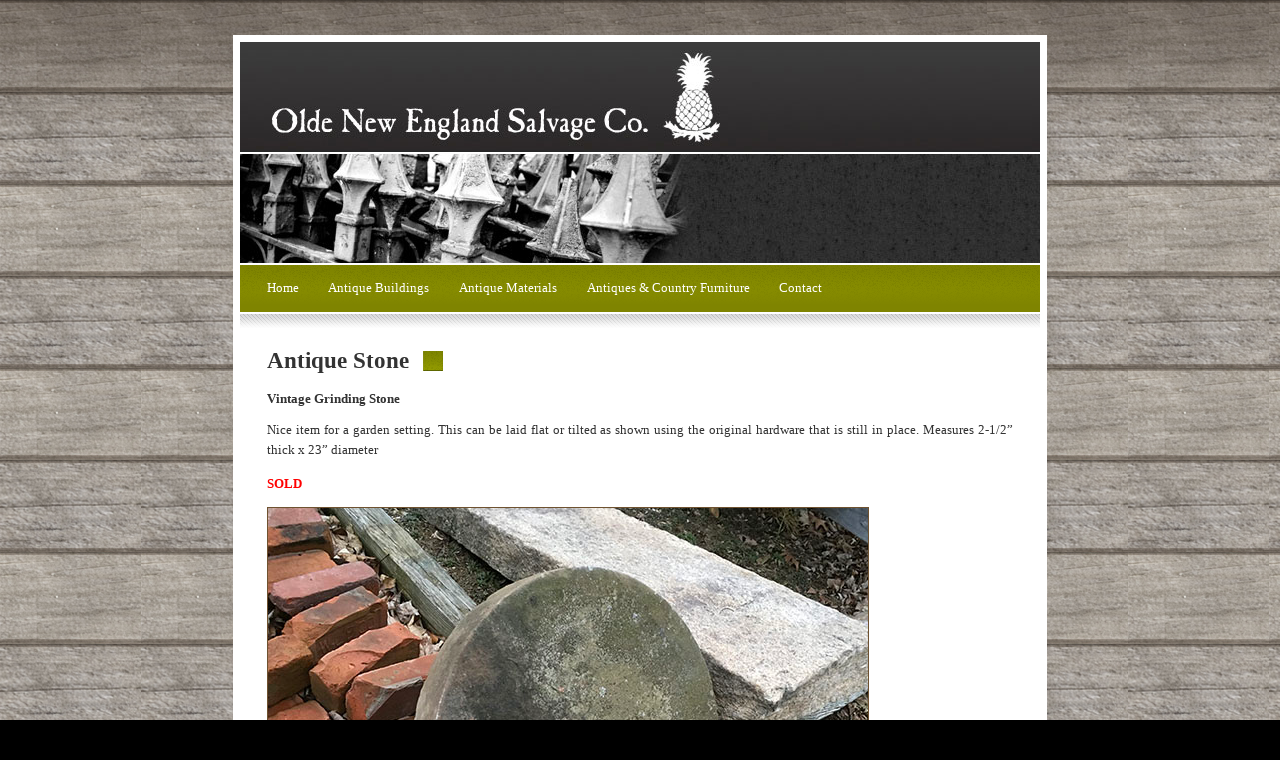

--- FILE ---
content_type: text/html
request_url: https://www.oldenewenglandsalvage.com/stone/stone422.html
body_size: 971
content:
<!DOCTYPE html PUBLIC "-//W3C//DTD XHTML 1.0 Strict//EN" "http://www.w3.org/TR/xhtml1/DTD/xhtml1-strict.dtd">


<html xmlns="http://www.w3.org/1999/xhtml">
<head>
<meta name="keywords" content="" />
<meta name="description" content="" />
<meta http-equiv="content-type" content="text/html; charset=utf-8" />
	<title>Antique Stone: Vintage Grinding Stone 
</title>
<link href="../default.css" rel="stylesheet" type="text/css" media="screen" />
</head>

<body>
<a name="top" id="top"></a>
<div id="upbg"></div>

<div id="outer"> 
  <div id="headerpic"></div>
  <div id="menu"> 
    <!-- HINT: Set the class of any menu link below to "active" to make it appear active -->
     <ul>
      <li><a href="../index.html">Home</a></li>
      <li><a href="../antique_buildings.html">Antique Buildings</a></li>
      <li><a href="../antique_materials.html">Antique Materials</a></li>
      <li><a href="../custom_furniture.html">Antiques &amp; Country Furniture</a></li>
      <li><a href="mailto:stonebeam@sbcglobal.net">Contact</a></li>
    </ul>
  </div>
  <div id="menubottom"></div>
  <div id="content"> 
    <!-- Normal content: Stuff that's not going to be put in the left or right column. -->
    <div id="normalcontent"> 
      <h3><strong>Antique Stone</strong>      </h3>
      <div class="contentarea"><strong>Vintage Grinding Stone</strong>
        <p></p>
        <p> Nice item for a garden setting. This can be laid flat or tilted as shown using the original hardware that is still in place. Measures 2-1/2” thick x 23” diameter <br />
        </p>
        <p><strong> <strong><font color="#FF0000">SOLD </font></strong>&nbsp;</strong></p>
        <img src="../images/stone/IMG_2130.JPG" width="600" height="469" alt=""/><img src="../images/stone/IMG_2132.JPG" width="600" height="400" alt=""/><strong></strong>        <strong></strong>        <strong></strong>        <strong></strong>
        <p><p><strong></strong></p>
        </p>
        <strong></strong>        <strong></strong>
        <p><strong></strong></p>
       
      </div>
<p class="center"><a href="../antique_stone.html"> back to Antique Stone 
        ]</a></p>
      <p class="center"><a href="#top">[ back to the top ]</a></p>
    </div>
  </div>
  <div id="secondarycontent"></div>
  <div id="footer"> 
    <div class="left">&copy; www.OldeNewEnglandSalvage.com. All rights reserved.</div>
  </div>
</div>

</body>
</html>


--- FILE ---
content_type: text/css
request_url: https://www.oldenewenglandsalvage.com/default.css
body_size: 1537
content:
/*

	zenlike1.0 by nodethirtythree design
	http://www.nodethirtythree.com

*/

*
{
padding: 0em;
margin: 0em;
}

body
{
background: #000000 url('images/bg1.jpg');
padding: 35px 0px 35px 0px;
}

body,input
{
font-size: 10pt;
font-family: "georgia", "times new roman", serif;
color: #333333;
}

p
{
line-height: 1.5em;
margin-bottom: 1.0em;
text-align: justify;
}
p.center
{
text-align: center;
}

td
{
padding: 10px;
}

a
{
color: #B96D00;
text-decoration: underline;
}

a:hover
{
text-decoration: none;
}


h3 span
{
font-weight: normal;
}

h3,h4
{
display: inline;
font-weight: bold;
background-repeat: no-repeat;
background-position: right;
}

h3
{
font-size: 1.7em;
padding-right: 34px;
background-image: url('images/db1.gif');
}

h4
{
font-size: 1.2em;
padding-right: 28px;
background-image: url('images/db2.gif');
}

.contentarea
{
padding-top: 1.3em;
}

img
{
border: solid 1px #6F5230;
}

img.left
{
position: relative;
float: left;
margin: 0em 1.8em 1.4em 0em;
}

img.right
{
position: relative;
float: right;
margin: 0em 0em 1.8em 1.8em;
}

.divider1
{
position: relative;
background: #fff url('images/border2.gif') repeat-x;
height: 14px;
margin: 2.0em 0em 1.5em 0em;
clear: both;
}

.divider2
{
position: relative;
height: 1px;
border-bottom: solid 1px #eaeaea;
margin: 2.0em 0em 2.0em 0em;
}

.post .details
{
position: relative;
top: -1.5em;
font-size: 0.8em;
color: #787878;
}

.post ul.controls
{
clear: both;
}

.post ul.controls li
{
display: inline;
font-size: 0.8em;
}

.post ul.controls li a
{
background-repeat: no-repeat;
background-position: left;
padding: 0em 1.0em 0em 20px;
}

.post ul.controls li a.printerfriendly
{
background-image: url('images/icon-printerfriendly.gif');
}

.post ul.controls li a.comments
{
background-image: url('images/icon-comments.gif');
}

.post ul.controls li a.more
{
background-image: url('images/icon-more.gif');
}

.box
{
position: relative;
background: #FDFCF6 url('images/boxbg.gif') repeat-x;
left: 187px;
top: -274px;
padding: 1.5em;
border-bottom: solid 1px #E1D2BD;
margin-bottom: 1.0em;
}

ul.linklist
{
list-style: none;
}

ul.linklist li
{
line-height: 2.0em;
}

#upbg
{
position: absolute;
top: 0px;
left: 0px;
width: 100%;
height: 184px;
background: #fff url('images/bg2.jpg') repeat-x;
z-index: 1;
}

#outer
{
z-index: 2;
position: relative;
/*
	The width value below controls the overall width of the design. By default it's set to 82%
	(so it'll take up 82% of the browser window's width). You can set it to a different percentage
	value (70%, 90%, etc.) or even a pixel value (760px, 800px, etc.) to enforce a fixed width.
*/
width: 800px;
border: solid 7px #fff;
background-color: #fff;
margin: 0 auto;
}

#header
{
position: relative;
width: 100%;
height: 9.0em;
background: #000000 url('images/topbg.jpg') repeat-x;
margin-bottom: 2px;
}

#headercontent
{
position: absolute;
bottom: 0em;
padding: 0em 2.0em 1.3em 2.0em;
}

#headercontent h1
{
font-weight: normal;
color: #fff;
font-size: 2.5em;
}

#headercontent h1 sup
{
color: #777;
}

#headercontent h2
{
font-size: 1.0em;
font-weight: normal;
color: #aaa;
}

#search
{
position: absolute;
top: 5.5em;
right: 2.0em;
padding-right: 0.0em;
}

#search input.text
{
margin-right: 0.5em;
vertical-align: middle;
border-top: solid 1px #000000;
border-right: 0px;
border-bottom: solid 1px #777777;
border-left: 0px;
padding: 0.15em;
width: 10.0em;
}

#search input.submit
{
background: #939B00 url('images/buttonbg.gif') repeat-x;
border: solid 1px #5F6800;
font-weight: bold;
padding: 0.25em;
font-size: 0.8em;
color: #F2F3DE;
vertical-align: middle;
}

#headerpic
{
	position: relative;
	height: 221px;
	background: #fff url('images/hdrpic.jpg') no-repeat top left;
	margin-bottom: 2px;
	


}

#menu
{
position: relative;
background: #7F8400 url('images/menubg.gif') repeat-x top left;
height: 3.5em;
padding: 0em 1.0em 0em 1.0em;
margin-bottom: 2px;
}

#menu ul
{
position: absolute;
top: 1.1em;
}

#menu ul li
{
position: relative;
display: inline;
}

#menu ul li a
{
padding: 0.5em 1.0em 0.9em 1.0em;
color: #fff;
text-decoration: none;
}

#menu ul li a:hover
{
text-decoration: underline;
}

#menu ul li a.active
{
background: #7F8400 url('images/menuactive.gif') repeat-x top left;
}

#menubottom
{
background: #fff url('images/border1.gif') repeat-x;
height: 14px;
margin-bottom: 1.5em;
}

#content
{
padding: 0em 2.0em 0em 2.0em;
}

#primarycontainer
{
float: left;
margin-right: -18.0em;
width: 100%;
}

#primarycontent
{
margin: 1.5em 22.0em 0em 0em;
}

#secondarycontent
{
margin-top: 1.5em;
float: right;
width: 18.0em;
}

#footer
{
position: relative;
height: 2.0em;
clear: both;
padding-top: 5.0em;
background: #fff url('images/border2.gif') repeat-x 0em 2.5em;
font-size: 0.8em;
}

#footer .left
{
position: absolute;
left: 2.0em;
bottom: 1.2em;
}

#footer .right
{
position: absolute;
right: 2.0em;
bottom: 1.2em;
}
